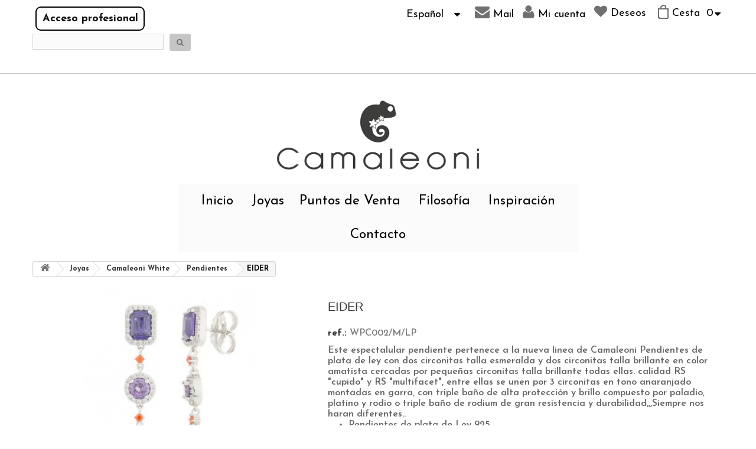

--- FILE ---
content_type: text/html; charset=utf-8
request_url: https://www.camaleoni.es/es/pendientes-de-plata-de-ley-925/1544-esm-briesmbri-amatista.html
body_size: 14521
content:
<!DOCTYPE HTML>
<!--[if lt IE 7]> <html class="no-js lt-ie9 lt-ie8 lt-ie7" lang="es-es"><![endif]-->
<!--[if IE 7]><html class="no-js lt-ie9 lt-ie8 ie7" lang="es-es"><![endif]-->
<!--[if IE 8]><html class="no-js lt-ie9 ie8" lang="es-es"><![endif]-->
<!--[if gt IE 8]> <html class="no-js ie9" lang="es-es"><![endif]-->
<html lang="es-es">
	<head>
		<meta charset="utf-8" />
		<title>EIDER - Camaleoni</title>
					<meta name="description" content="Pendiente de plata con circonitas talla esmeralda y talla brillante de color amatista,  calidad RS &quot;Cupido&quot; y RS &quot;Multifacet&quot; con cerco de circonitas talla brillante 5A RS, tiene pequeñas circonitas anaranjadas y triple baño de paladio, platino y rodio." />
						<meta name="generator" content="PrestaShop" />
		<meta name="robots" content="index,follow" />
		<meta name="viewport" content="width=device-width, minimum-scale=0.25, maximum-scale=1.6, initial-scale=1.0" />
		<meta name="apple-mobile-web-app-capable" content="yes" />
        <meta name="p:domain_verify" content="1c4b1b3a011f3b44b7e7468f9eaa1530"/>
		<link rel="icon" type="image/vnd.microsoft.icon" href="/img/favicon.ico?1487071485" />
		<link rel="shortcut icon" type="image/x-icon" href="/img/favicon.ico?1487071485" />
									<link rel="stylesheet" href="/themes/camaleoni_theme/css/global.css" type="text/css" media="all" />
							<link rel="stylesheet" href="/themes/camaleoni_theme/css/autoload/highdpi.css" type="text/css" media="all" />
							<link rel="stylesheet" href="/themes/camaleoni_theme/css/autoload/responsive-tables.css" type="text/css" media="all" />
							<link rel="stylesheet" href="/themes/camaleoni_theme/css/autoload/uniform.default.css" type="text/css" media="all" />
							<link rel="stylesheet" href="/themes/camaleoni_theme/css/product.css" type="text/css" media="all" />
							<link rel="stylesheet" href="/themes/camaleoni_theme/css/print.css" type="text/css" media="print" />
							<link rel="stylesheet" href="/js/jquery/plugins/fancybox/jquery.fancybox.css" type="text/css" media="all" />
							<link rel="stylesheet" href="/js/jquery/plugins/bxslider/jquery.bxslider.css" type="text/css" media="all" />
							<link rel="stylesheet" href="/themes/camaleoni_theme/css/modules/blockcontact/blockcontact.css" type="text/css" media="all" />
							<link rel="stylesheet" href="/themes/camaleoni_theme/css/modules/blocknewsletter/blocknewsletter.css" type="text/css" media="all" />
							<link rel="stylesheet" href="/themes/camaleoni_theme/css/modules/blocktags/blocktags.css" type="text/css" media="all" />
							<link rel="stylesheet" href="/themes/camaleoni_theme/css/modules/blockuserinfo/blockuserinfo.css" type="text/css" media="all" />
							<link rel="stylesheet" href="/themes/camaleoni_theme/css/modules/blockviewed/blockviewed.css" type="text/css" media="all" />
							<link rel="stylesheet" href="/modules/themeconfigurator/css/hooks.css" type="text/css" media="all" />
							<link rel="stylesheet" href="/modules/themeconfigurator/css/theme8.css" type="text/css" media="all" />
							<link rel="stylesheet" href="/modules/socialsharing/css/socialsharing.css" type="text/css" media="all" />
							<link rel="stylesheet" href="/themes/camaleoni_theme/css/modules/blockcart/blockcart.css" type="text/css" media="all" />
							<link rel="stylesheet" href="/themes/camaleoni_theme/css/modules/blocksearch/blocksearch.css" type="text/css" media="all" />
							<link rel="stylesheet" href="/js/jquery/plugins/autocomplete/jquery.autocomplete.css" type="text/css" media="all" />
							<link rel="stylesheet" href="/themes/camaleoni_theme/css/modules/blocktopmenu/css/blocktopmenu.css" type="text/css" media="all" />
							<link rel="stylesheet" href="/themes/camaleoni_theme/css/modules/blocktopmenu/css/superfish-modified.css" type="text/css" media="all" />
							<link rel="stylesheet" href="/themes/camaleoni_theme/css/modules/blockwishlist/blockwishlist.css" type="text/css" media="all" />
							<link rel="stylesheet" href="/modules/smartblog/css/smartblogstyle.css" type="text/css" media="all" />
							<link rel="stylesheet" href="/themes/camaleoni_theme/css/modules/productscategory/css/productscategory.css" type="text/css" media="all" />
							<link rel="stylesheet" href="/modules/storedelivery/views/css/storedelivery.css" type="text/css" media="all" />
							<link rel="stylesheet" href="/modules/paypal/views/css/paypal.css" type="text/css" media="all" />
							<link rel="stylesheet" href="/themes/camaleoni_theme/css/modules/mailalerts/mailalerts.css" type="text/css" media="all" />
							<link rel="stylesheet" href="/themes/camaleoni_theme/css/modules/blocklanguages/blocklanguages.css" type="text/css" media="all" />
							<link rel="stylesheet" href="/modules/B2BTeinor/views/css/front.css" type="text/css" media="all" />
							<link rel="stylesheet" href="/themes/camaleoni_theme/css/product_list.css" type="text/css" media="all" />
										<script type="text/javascript">
var CUSTOMIZE_TEXTFIELD = 1;
var FancyboxI18nClose = 'Cerrar';
var FancyboxI18nNext = 'Siguiente';
var FancyboxI18nPrev = 'Anterior';
var PS_CATALOG_MODE = false;
var added_to_wishlist = 'El producto se ha añadido con éxito a su lista de deseos.';
var ajax_allowed = true;
var ajaxsearch = true;
var allowBuyWhenOutOfStock = false;
var attribute_anchor_separator = '-';
var attributesCombinations = [];
var availableLaterValue = '';
var availableNowValue = '';
var baseDir = 'https://www.camaleoni.es/';
var baseUri = 'https://www.camaleoni.es/';
var blocksearch_type = 'block';
var contentOnly = false;
var currency = {"id":1,"name":"Euro","iso_code":"EUR","iso_code_num":"978","sign":"\u20ac","blank":"1","conversion_rate":"1.000000","deleted":"0","format":"2","decimals":"1","active":"1","prefix":"","suffix":" \u20ac","id_shop_list":null,"force_id":false};
var currencyBlank = 1;
var currencyFormat = 2;
var currencyRate = 1;
var currencySign = '€';
var currentDate = '2026-01-17 15:08:26';
var customerGroupWithoutTax = false;
var customizationFields = false;
var customizationId = null;
var customizationIdMessage = 'Personalización n°';
var default_eco_tax = 0;
var delete_txt = 'Eliminar';
var displayList = false;
var displayPrice = 0;
var doesntExist = 'El producto no existe en este modelo. Por favor, elija otro.';
var doesntExistNoMore = 'Este producto ya no está disponible';
var doesntExistNoMoreBut = 'con éstas características, pero está disponible con otras opciones';
var ecotaxTax_rate = 0;
var fieldRequired = 'Por favor rellene todos los campos requeridos antes de guardar la personalización.';
var freeProductTranslation = '¡Gratis!';
var freeShippingTranslation = 'Envío gratuito!';
var generated_date = 1768658906;
var groupReduction = 0;
var group_reduction = 0;
var hasDeliveryAddress = false;
var idDefaultImage = 3778;
var id_lang = 1;
var id_product = 1544;
var img_dir = 'https://www.camaleoni.es/themes/camaleoni_theme/img/';
var img_prod_dir = 'https://www.camaleoni.es/img/p/';
var img_ps_dir = 'https://www.camaleoni.es/img/';
var instantsearch = false;
var isGuest = 0;
var isLogged = 0;
var isMobile = false;
var jqZoomEnabled = false;
var loggin_required = 'Debe identificarse para administrar su lista de deseos.';
var mailalerts_already = 'Usted ya tiene una alerta para este producto';
var mailalerts_invalid = 'Su dirección de correo electrónico no es válida.';
var mailalerts_placeholder = 'tu@email.com';
var mailalerts_registered = 'Notificación de la petición registrada';
var mailalerts_url_add = 'https://www.camaleoni.es/es/module/mailalerts/actions?process=add';
var mailalerts_url_check = 'https://www.camaleoni.es/es/module/mailalerts/actions?process=check';
var maxQuantityToAllowDisplayOfLastQuantityMessage = 10;
var minimalQuantity = 1;
var mywishlist_url = 'https://www.camaleoni.es/es/mis-deseos-camaleoni';
var noTaxForThisProduct = false;
var oosHookJsCodeFunctions = [];
var page_name = 'product';
var placeholder_blocknewsletter = 'Introduzca su dirección de correo electrónico';
var priceDisplayMethod = 0;
var priceDisplayPrecision = 2;
var productAvailableForOrder = true;
var productBasePriceTaxExcl = 261.983471;
var productBasePriceTaxExcluded = 261.983471;
var productBasePriceTaxIncl = 317;
var productHasAttributes = false;
var productPrice = 317;
var productPriceTaxExcluded = 261.983471;
var productPriceTaxIncluded = 317;
var productPriceWithoutReduction = 317;
var productReference = 'WPC002/M/LP';
var productShowPrice = true;
var productUnitPriceRatio = 0;
var product_fileButtonHtml = 'Seleccione un archivo';
var product_fileDefaultHtml = 'Fichero no seleccionado';
var product_specific_price = [];
var quantitiesDisplayAllowed = false;
var quantityAvailable = 0;
var quickView = false;
var reduction_percent = 0;
var reduction_price = 0;
var removingLinkText = 'eliminar este producto de mi carrito';
var roundMode = 2;
var search_url = 'https://www.camaleoni.es/es/buscar';
var specific_currency = false;
var specific_price = 0;
var static_token = '95e8a6f21293ed2aee4628051ea095f0';
var stock_management = 1;
var taxRate = 21;
var toBeDetermined = 'A determinar';
var token = '95e8a6f21293ed2aee4628051ea095f0';
var uploading_in_progress = 'En curso, espere un momento por favor ...';
var usingSecureMode = true;
var wishlistProductsIds = false;
</script>

						<script type="text/javascript" src="/js/jquery/jquery-1.11.0.min.js"></script>
						<script type="text/javascript" src="/js/jquery/jquery-migrate-1.2.1.min.js"></script>
						<script type="text/javascript" src="/js/jquery/plugins/jquery.easing.js"></script>
						<script type="text/javascript" src="/js/tools.js"></script>
						<script type="text/javascript" src="/themes/camaleoni_theme/js/global.js"></script>
						<script type="text/javascript" src="/themes/camaleoni_theme/js/autoload/10-bootstrap.min.js"></script>
						<script type="text/javascript" src="/themes/camaleoni_theme/js/autoload/15-jquery.total-storage.min.js"></script>
						<script type="text/javascript" src="/themes/camaleoni_theme/js/autoload/15-jquery.uniform-modified.js"></script>
						<script type="text/javascript" src="/js/jquery/plugins/fancybox/jquery.fancybox.js"></script>
						<script type="text/javascript" src="/js/jquery/plugins/jquery.idTabs.js"></script>
						<script type="text/javascript" src="/js/jquery/plugins/jquery.scrollTo.js"></script>
						<script type="text/javascript" src="/js/jquery/plugins/jquery.serialScroll.js"></script>
						<script type="text/javascript" src="/js/jquery/plugins/bxslider/jquery.bxslider.js"></script>
						<script type="text/javascript" src="/themes/camaleoni_theme/js/product.js"></script>
						<script type="text/javascript" src="/themes/camaleoni_theme/js/modules/blocknewsletter/blocknewsletter.js"></script>
						<script type="text/javascript" src="/modules/socialsharing/js/socialsharing.js"></script>
						<script type="text/javascript" src="/themes/camaleoni_theme/js/modules/blockcart/ajax-cart.js"></script>
						<script type="text/javascript" src="/js/jquery/plugins/autocomplete/jquery.autocomplete.js"></script>
						<script type="text/javascript" src="/themes/camaleoni_theme/js/modules/blocksearch/blocksearch.js"></script>
						<script type="text/javascript" src="/themes/camaleoni_theme/js/modules/blocktopmenu/js/hoverIntent.js"></script>
						<script type="text/javascript" src="/themes/camaleoni_theme/js/modules/blocktopmenu/js/superfish-modified.js"></script>
						<script type="text/javascript" src="/themes/camaleoni_theme/js/modules/blocktopmenu/js/blocktopmenu.js"></script>
						<script type="text/javascript" src="/themes/camaleoni_theme/js/modules/blockwishlist/js/ajax-wishlist.js"></script>
						<script type="text/javascript" src="/modules/ganalytics/views/js/GoogleAnalyticActionLib.js"></script>
						<script type="text/javascript" src="/themes/camaleoni_theme/js/modules/productscategory/js/productscategory.js"></script>
						<script type="text/javascript" src="https://maps.google.com/maps/api/js?sensor=true&amp;amp;region=ES"></script>
						<script type="text/javascript" src="/themes/camaleoni_theme/js/modules/mailalerts/mailalerts.js"></script>
						<script type="text/javascript" src="/modules/CheckBoxTeinor/views/js/front16.js"></script>
						<script type="text/javascript" src="/modules/B2BTeinor/views/js/front.js"></script>
							<meta property="og:type" content="product" />
<meta property="og:url" content="https://www.camaleoni.es/es/pendientes-de-plata-de-ley-925/1544-esm-briesmbri-amatista.html" />
<meta property="og:title" content="EIDER - Camaleoni" />
<meta property="og:site_name" content="Camaleoni" />
<meta property="og:description" content="Pendiente de plata con circonitas talla esmeralda y talla brillante de color amatista,  calidad RS &quot;Cupido&quot; y RS &quot;Multifacet&quot; con cerco de circonitas talla brillante 5A RS, tiene pequeñas circonitas anaranjadas y triple baño de paladio, platino y rodio." />
<meta property="og:image" content="https://www.camaleoni.es/3778-large_default/esm-briesmbri-amatista.jpg" />
<meta property="product:pretax_price:amount" content="261.98" />
<meta property="product:pretax_price:currency" content="EUR" />
<meta property="product:price:amount" content="317" />
<meta property="product:price:currency" content="EUR" />

			<script type="text/javascript">
				(window.gaDevIds=window.gaDevIds||[]).push('d6YPbH');
				(function(i,s,o,g,r,a,m){i['GoogleAnalyticsObject']=r;i[r]=i[r]||function(){
				(i[r].q=i[r].q||[]).push(arguments)},i[r].l=1*new Date();a=s.createElement(o),
				m=s.getElementsByTagName(o)[0];a.async=1;a.src=g;m.parentNode.insertBefore(a,m)
				})(window,document,'script','//www.google-analytics.com/analytics.js','ga');
				ga('create', 'UA-108726174-1', 'auto');
				ga('require', 'ec');</script><!-- PrestaLoveAddThis -->
<link rel="stylesheet" type="text/css" href="/modules/prestaloveaddthis/css/prestaloveaddthis.css" media="screen" >
<!-- END PrestaLoveAddThis --><script type="text/javascript">/*
* 2007-2016 PrestaShop
*
* NOTICE OF LICENSE
*
* This source file is subject to the Academic Free License (AFL 3.0)
* that is bundled with this package in the file LICENSE.txt.
* It is also available through the world-wide-web at this URL:
* http://opensource.org/licenses/afl-3.0.php
* If you did not receive a copy of the license and are unable to
* obtain it through the world-wide-web, please send an email
* to license@prestashop.com so we can send you a copy immediately.
*
* DISCLAIMER
*
* Do not edit or add to this file if you wish to upgrade PrestaShop to newer
* versions in the future. If you wish to customize PrestaShop for your
* needs please refer to http://www.prestashop.com for more information.
*
*  @author    PrestaShop SA <contact@prestashop.com>
*  @copyright 2007-2016 PrestaShop SA
*  @license   http://opensource.org/licenses/afl-3.0.php  Academic Free License (AFL 3.0)
*  International Registered Trademark & Property of PrestaShop SA
*/



function updateFormDatas()
{
	var nb = $('#quantity_wanted').val();
	var id = $('#idCombination').val();

	$('#paypal_payment_form input[name=quantity]').val(nb);
	$('#paypal_payment_form input[name=id_p_attr]').val(id);
}
	
$(document).ready( function() {

	if($('#in_context_checkout_enabled').val() != 1)
	{
		$('#payment_paypal_express_checkout').click(function() {
			$('#paypal_payment_form').submit();
			return false;
		});
	}


	var jquery_version = $.fn.jquery.split('.');
	if(jquery_version[0]>=1 && jquery_version[1] >= 7)
	{
		$('body').on('submit',"#paypal_payment_form", function () {
			updateFormDatas();
		});
	}
	else {
		$('#paypal_payment_form').live('submit', function () {
			updateFormDatas();
		});
	}

	function displayExpressCheckoutShortcut() {
		var id_product = $('input[name="id_product"]').val();
		var id_product_attribute = $('input[name="id_product_attribute"]').val();
		$.ajax({
			type: "GET",
			url: baseDir+'/modules/paypal/express_checkout/ajax.php',
			data: { get_qty: "1", id_product: id_product, id_product_attribute: id_product_attribute },
			cache: false,
			success: function(result) {
				if (result == '1') {
					$('#container_express_checkout').slideDown();
				} else {
					$('#container_express_checkout').slideUp();
				}
				return true;
			}
		});
	}

	$('select[name^="group_"]').change(function () {
		setTimeout(function(){displayExpressCheckoutShortcut()}, 500);
	});

	$('.color_pick').click(function () {
		setTimeout(function(){displayExpressCheckoutShortcut()}, 500);
	});

	if($('body#product').length > 0)
		setTimeout(function(){displayExpressCheckoutShortcut()}, 500);
	
	
			

	var modulePath = 'modules/paypal';
	var subFolder = '/integral_evolution';
	
			var baseDirPP = baseDir.replace('http:', 'https:');
		
	var fullPath = baseDirPP + modulePath + subFolder;
	var confirmTimer = false;
		
	if ($('form[target="hss_iframe"]').length == 0) {
		if ($('select[name^="group_"]').length > 0)
			displayExpressCheckoutShortcut();
		return false;
	} else {
		checkOrder();
	}

	function checkOrder() {
		if(confirmTimer == false)
			confirmTimer = setInterval(getOrdersCount, 1000);
	}

	});


</script>
		<link rel="stylesheet" href="https://fonts.googleapis.com/css?family=Open+Sans:300,600&amp;subset=latin,latin-ext" type="text/css" media="all" />
		<!--[if IE 8]>
		<script src="https://oss.maxcdn.com/libs/html5shiv/3.7.0/html5shiv.js"></script>
		<script src="https://oss.maxcdn.com/libs/respond.js/1.3.0/respond.min.js"></script>
		<![endif]-->
    <script src='https://www.google.com/recaptcha/api.js'></script>
	</head>
	<body id="product" class="product product-1544 product-esm-briesmbri-amatista category-50 category-pendientes-de-plata-de-ley-925 show-left-column hide-right-column lang_es">
					<div id="page">
			<div class="header-container">
				<header id="header">
																										<div class="nav">
							<div class="container">
								<div class="row">
                                    
									<nav>            
<!-- MODULE Block cart -->
<div class="col-sm-2 clearfix pull-right ">
	<div class="shopping_cart">
		<a href="https://www.camaleoni.es/es/pedido" title="Ver mi cesta" rel="nofollow">
			<b>Cesta</b>
			<span class="ajax_cart_quantity unvisible">0</span>
			<span class="ajax_cart_total unvisible">
							</span>
			<span class="ajax_cart_no_product">0</span>
					</a>
					<div class="cart_block block exclusive">
				<div class="block_content">
					<!-- block list of products -->
					<div class="cart_block_list">
												<p class="cart_block_no_products">
							Ningún producto
						</p>
																		<div class="cart-prices">
							<div class="cart-prices-line first-line">
								<span class="price cart_block_shipping_cost ajax_cart_shipping_cost unvisible">
																			 A determinar																	</span>
								<span class="unvisible">
									Transporte
								</span>
							</div>
																					<div class="cart-prices-line last-line">
								<span class="price cart_block_total ajax_block_cart_total">0,00 €</span>
								<span>Total</span>
							</div>
													</div>
						<p class="cart-buttons">
							<a id="button_order_cart" class="btn btn-default button button-small" href="https://www.camaleoni.es/es/pedido" title="Confirmar" rel="nofollow">
								<span>
									Confirmar<i class="icon-chevron-right right"></i>
								</span>
							</a>
						</p>
					</div>
				</div>
			</div><!-- .cart_block -->
			</div>
</div>

	<div id="layer_cart">
		<div class="clearfix">
			<div class="layer_cart_product col-xs-12 col-md-6">
				<span class="cross" title="Cerrar Ventana"></span>
				<span class="title">
					<i class="icon-check"></i>Producto añadido correctamente a su carrito de la compra
				</span>
				<div class="product-image-container layer_cart_img">
				</div>
				<div class="layer_cart_product_info">
					<span id="layer_cart_product_title" class="product-name"></span>
					<span id="layer_cart_product_attributes"></span>
					<div>
						<strong class="dark">Cantidad</strong>
						<span id="layer_cart_product_quantity"></span>
					</div>
					<div>
						<strong class="dark">Total</strong>
						<span id="layer_cart_product_price"></span>
					</div>
				</div>
			</div>
			<div class="layer_cart_cart col-xs-12 col-md-6">
				<span class="title">
					<!-- Plural Case [both cases are needed because page may be updated in Javascript] -->
					<span class="ajax_cart_product_txt_s  unvisible">
						Hay <span class="ajax_cart_quantity">0</span> artículos en su carrito.
					</span>
					<!-- Singular Case [both cases are needed because page may be updated in Javascript] -->
					<span class="ajax_cart_product_txt ">
						Hay 1 artículo en su cesta.
					</span>
				</span>
				<div class="layer_cart_row">
					<strong class="dark">
						Total productos:
											</strong>
					<span class="ajax_block_products_total">
											</span>
				</div>

								<div class="layer_cart_row">
					<strong class="dark unvisible">
						Total envío:&nbsp;					</strong>
					<span class="ajax_cart_shipping_cost unvisible">
													 A determinar											</span>
				</div>
								<div class="layer_cart_row">
					<strong class="dark">
						Total
											</strong>
					<span class="ajax_block_cart_total">
											</span>
				</div>
				<div class="button-container">
					<span class="continue btn btn-default button exclusive-medium" title="Continuar la compra">
						<span>
							<i class="icon-chevron-left left"></i>Continuar la compra
						</span>
					</span>
					<a class="btn btn-default button button-medium"	href="https://www.camaleoni.es/es/pedido" title="Tramitar pedido" rel="nofollow">
						<span>
							Tramitar pedido<i class="icon-chevron-right right"></i>
						</span>
					</a>
				</div>
			</div>
		</div>
		<div class="crossseling"></div>
	</div> <!-- #layer_cart -->
	<div class="layer_cart_overlay"></div>

<!-- /MODULE Block cart -->

<a href="http://www.camaleoni.es/module/blockwishlist/mywishlist" title="Deseos" class="wish"><i class="icon-heart"></i> Deseos</a>
<!-- Block user information module NAV  -->
<div class="header_user_info">
			<a class="login" href="https://www.camaleoni.es/es/mi-cuenta" rel="nofollow" title="Entrar a tu cuenta de cliente">
			<i class="icon-user"></i> Mi cuenta
		</a>
	</div>
<!-- /Block usmodule NAV -->
<a href="http://www.camaleoni.es/index.php?controller=contact" title="Contacte con nosotros" class="mail">
  <i class="icon-envelope"></i> Mail
</a>
<!-- Block languages module -->
	<div id="languages-block-top" class="languages-block">
									<div class="current">
					<span>Español</span>
				</div>
												<ul id="first-languages" class="languages-block_ul toogle_content">
							<li class="selected">
										<span>Español</span>
								</li>
							<li >
																				<a href="https://www.camaleoni.es/gb/earring/1544-esm-briesmbri-amatista.html" title="English">
															<span>English</span>
									</a>
								</li>
					</ul>
	</div>
<!-- /Block languages module -->





<style>

.teinorbuttonContainer{

  height: auto;

  margin-right: 5px;

  margin-left: 5px;

  display: inline-block;
  
  margin-bottom: 5px;

}

.teinorb2bButton{

  border: 1.5px solid #000000;

  color: #111 !important;

  margin-top: 3px;

  text-align: center;

  border-radius: 9px;

  display: inline-block;

  padding: 10px 10px;

}

.teinorb2bButton img{

  float: left;

  height: 21px;

  display: inline-block;

  margin-right: 10px;

}

</style>






<div class="teinorbuttonContainer">

<a class="teinorb2bButton" href='https://www.camaleoni.es/es/module/B2BTeinor/front'><strong>Acceso profesional</strong></a>

</div>


            
            
<!-- Block search module -->
<div id="search_block_left" class="block exclusive">
	<p class="title_block">Búsqueda</p>
	<form method="get" action="//www.camaleoni.es/es/buscar" id="searchbox">
    	<label for="search_query_block">Buscar productos:</label>
		<p class="block_content clearfix">
			<input type="hidden" name="orderby" value="position" />
			<input type="hidden" name="controller" value="search" />
			<input type="hidden" name="orderway" value="desc" />
			<input class="search_query form-control grey" type="text" id="search_query_block" name="search_query" value="" />
			<button type="submit" id="search_button" class="btn btn-default button button-small"><span><i class="icon-search"></i></span></button>
		</p>
	</form>
</div>
<!-- /Block search module -->            
            
          </nav>
								</div>
							</div>
                                <div class="marquee-r">
                                    <p>Env&iacute;o gratis a Espa&ntilde;a Peninsular y Baleares hasta el 31 de agosto</p>
                                </div>
						</div>
										<div>
						<div class="container">
							<div class="row">
								<div id="header_logo">
									<a href="https://www.camaleoni.es/" title="Camaleoni- Joyas de plata: Pendientes, Collares, Anillos...">
										<img class="logo img-responsive" src="https://www.camaleoni.es/img/camaleoni-logo-1460630794.jpg" alt="Camaleoni" width="512" height="162"/>
									</a>
								</div>
									<!-- Menu -->
	<div id="block_top_menu" class="sf-contener clearfix col-lg-12">
		<div class="cat-title">Menu</div>
		<ul class="sf-menu clearfix menu-content">
      <li><a href="http://www.camaleoni.es/es/" title="Inicio">Inicio</a></li>
<li><a href="https://www.camaleoni.es/es/19-joyas-de-plata" title="Joyas">Joyas</a><ul><li><a href="https://www.camaleoni.es/es/48-camaleoni-white" title="Camaleoni White">Camaleoni White</a><ul><li><a href="https://www.camaleoni.es/es/50-pendientes-de-plata-de-ley-925" title="Pendientes">Pendientes</a></li><li><a href="https://www.camaleoni.es/es/52-anillos-de-plata-de-ley-925" title="Anillos">Anillos</a></li><li><a href="https://www.camaleoni.es/es/54-gargantillas-white" title="Gargantillas">Gargantillas</a></li><li><a href="https://www.camaleoni.es/es/55-pulseras-white" title="Pulseras">Pulseras</a></li></ul></li><li><a href="https://www.camaleoni.es/es/49-camaleoni-color" title="Camaleoni Color">Camaleoni Color</a><ul><li><a href="https://www.camaleoni.es/es/15-colgantes-de-plata" title="Colgantes de plata">Colgantes de plata</a></li><li><a href="https://www.camaleoni.es/es/13-pendientes-de-plata" title="Pendientes">Pendientes</a></li><li><a href="https://www.camaleoni.es/es/12-cadenas-de-plata-cordones" title="Cadenas y cordones">Cadenas y cordones</a></li><li><a href="https://www.camaleoni.es/es/14-anillos-de-plata" title="Anillos">Anillos</a></li><li><a href="https://www.camaleoni.es/es/18-collares-de-plata" title="Collares">Collares</a></li><li><a href="https://www.camaleoni.es/es/20-gargantillas" title="Gargantillas">Gargantillas</a></li><li><a href="https://www.camaleoni.es/es/21-pulseras" title="Pulseras">Pulseras</a></li><li><a href="https://www.camaleoni.es/es/17-conjuntos" title="Conjuntos">Conjuntos</a><ul><li><a href="https://www.camaleoni.es/es/22-viena" title="Viena">Viena</a></li><li><a href="https://www.camaleoni.es/es/23-roma" title="Roma">Roma</a></li><li><a href="https://www.camaleoni.es/es/24-budapest" title="Budapest">Budapest</a></li><li><a href="https://www.camaleoni.es/es/25-capri" title="Capri">Capri</a></li><li><a href="https://www.camaleoni.es/es/26-chicago" title="Chicago">Chicago</a></li><li><a href="https://www.camaleoni.es/es/27-bombay" title="Bombay">Bombay</a></li><li><a href="https://www.camaleoni.es/es/28-circo" title="Circo">Circo</a></li><li><a href="https://www.camaleoni.es/es/29-c&oacute;rcega" title="Córcega">Córcega</a></li><li><a href="https://www.camaleoni.es/es/30-cuadro" title="Cuadro">Cuadro</a></li><li><a href="https://www.camaleoni.es/es/31-estrella" title="Estrella">Estrella</a></li><li><a href="https://www.camaleoni.es/es/32-mosc&uacute;" title="Moscú">Moscú</a></li><li><a href="https://www.camaleoni.es/es/33-par&iacute;s" title="París">París</a></li><li><a href="https://www.camaleoni.es/es/34-londres" title="Londres">Londres</a></li><li><a href="https://www.camaleoni.es/es/36-trono" title="Trono">Trono</a></li><li><a href="https://www.camaleoni.es/es/37-dubl&iacute;n" title="Dublín">Dublín</a></li><li><a href="https://www.camaleoni.es/es/38-mikonos" title="Mikonos">Mikonos</a></li><li><a href="https://www.camaleoni.es/es/39-zen" title="Zen">Zen</a></li><li><a href="https://www.camaleoni.es/es/40-sant" title="Sant">Sant</a></li><li><a href="https://www.camaleoni.es/es/41-lucia" title="Lucia">Lucia</a></li><li><a href="https://www.camaleoni.es/es/43-tiara" title="Tiara">Tiara</a></li><li><a href="https://www.camaleoni.es/es/44-filadelfia" title="Filadelfia">Filadelfia</a></li><li><a href="https://www.camaleoni.es/es/45-miami" title="Miami">Miami</a></li><li><a href="https://www.camaleoni.es/es/46-siberia" title="Siberia">Siberia</a></li><li><a href="https://www.camaleoni.es/es/47-orleans" title="Orleans">Orleans</a></li><li><a href="https://www.camaleoni.es/es/57-petit-lucia" title="Petit Lucia">Petit Lucia</a></li></ul></li></ul></li></ul></li><li><a href="/distribuidores-camaleoni" title="Puntos de Venta">Puntos de Venta</a></li>
<li><a href="https://www.camaleoni.es/es/content/4-joyas-de-plata-camaleoni" title="Filosof&iacute;a">Filosof&iacute;a</a></li>
<li><a href="http://joyascamaleoni.tumblr.com/ " onclick="return !window.open(this.href);" title="Inspiraci&oacute;n">Inspiraci&oacute;n</a></li>
<li><a href="/contacta-con-camaleoni" title="Contacto">Contacto</a></li>

					</ul>
	</div>
	<!--/ Menu -->
							</div>
						</div>
					</div>
				</header>
			</div>
			<div class="columns-container">
				<div id="columns" class="container">
											
<!-- Breadcrumb -->
<div class="breadcrumb clearfix">
	<a class="home" href="https://www.camaleoni.es/" title="Volver a Inicio"><i class="icon-home"></i></a>
			<span class="navigation-pipe">&gt;</span>
					<span class="navigation_page"><span itemscope itemtype="http://data-vocabulary.org/Breadcrumb"><a itemprop="url" href="https://www.camaleoni.es/es/19-joyas-de-plata" title="Joyas" ><span itemprop="title">Joyas</span></a></span><span class="navigation-pipe">></span><span itemscope itemtype="http://data-vocabulary.org/Breadcrumb"><a itemprop="url" href="https://www.camaleoni.es/es/48-camaleoni-white" title="Camaleoni White" ><span itemprop="title">Camaleoni White</span></a></span><span class="navigation-pipe">></span><span itemscope itemtype="http://data-vocabulary.org/Breadcrumb"><a itemprop="url" href="https://www.camaleoni.es/es/50-pendientes-de-plata-de-ley-925" title="Pendientes" ><span itemprop="title">Pendientes</span></a></span><span class="navigation-pipe">></span>EIDER</span>
			</div>
<!-- /Breadcrumb -->

										<div id="slider_row" class="row">
																	</div>
					<div class="row">
						<div id="center_column" class="center_column col-xs-12 col-sm-12">
	

							<div itemscope itemtype="http://schema.org/Product">
	<div class="primary_block row">		
						<!-- left infos-->
		<div class="pb-left-column col-xs-12 col-sm-4 col-md-5">
			<!-- product img-->
			<div id="image-block" class="clearfix">
																	<span id="view_full_size">
													<img id="bigpic" itemprop="image" src="https://www.camaleoni.es/3778-large_default/esm-briesmbri-amatista.jpg" title="EIDER" alt="EIDER" width="458" height="458"/>
															<span class="span_link no-print">Ver m&aacute;s grande</span>
																		</span>
							</div> <!-- end image-block -->
							<!-- thumbnails -->
				<div id="views_block" class="clearfix hidden">
										<div id="thumbs_list">
						<ul id="thumbs_list_frame">
																																																						<li id="thumbnail_3778" class="last">
									<a href="https://www.camaleoni.es/3778-thickbox_default/esm-briesmbri-amatista.jpg"	data-fancybox-group="other-views" class="fancybox shown" title="EIDER">
										<img class="img-responsive" id="thumb_3778" src="https://www.camaleoni.es/3778-cart_default/esm-briesmbri-amatista.jpg" alt="EIDER" title="EIDER" height="80" width="80" itemprop="image" />
									</a>
								</li>
																			</ul>
					</div> <!-- end thumbs_list -->
									</div> <!-- end views-block -->
				<!-- end thumbnails -->
								</div> <!-- end pb-left-column -->
		<!-- end left infos-->
		<!-- center infos -->
		<div class="pb-center-column col-xs-12 col-sm-7">
						<h1 itemprop="name">EIDER</h1>			
			<p id="product_reference">
				<label>ref.: </label>
				<span class="editable" itemprop="sku">WPC002/M/LP</span>
			</p>			
							<div id="short_description_block">
											<div id="short_description_content" class="rte align_justify" itemprop="description">
              Este espectalular pendiente pertenece a la nueva linea de Camaleoni Pendientes de plata de ley con dos circonitas talla esmeralda y dos circonitas talla brillante en color amatista cercadas por pequeñas circonitas talla brillante todas ellas. calidad RS "cupido" y RS "multifacet", entre ellas se unen por 3 circonitas en tono anaranjado montadas en garra, con triple baño de alta protección y brillo compuesto por paladio, platino y rodio o triple baño de rodium de gran resistencia y durabilidad,,,Siempre nos haran diferentes..<ul><li>Pendientes de plata de Ley 925</li><li>Acabado:con triple  baño de paladio, platino y rodio o triple baño de rodium</li><li>Cierre: presión </li><li>Piedras: circonitas de varios tonos calidad RS cupido y RS multifacet </li><li>Medidas:58.60x9.06 ml</li>.</ul>            </div>
					
											<p class="buttons_bottom_block">
							<a href="javascript:{}" class="button">
								M&aacute;s detalles
							</a>
						</p>
										<!---->
				</div> <!-- end short_description_block -->
						
			<p id="availability_date" style="display: none;">
				<span id="availability_date_label">Disponible el: </span>
				<span id="availability_date_value"></span>
			</p>
			<!-- Out of stock hook -->
			<div id="oosHook" style="display: none;">
				<!-- MODULE MailAlerts -->
			<p class="form-group">
			<input type="text" id="oos_customer_email" name="customer_email" size="20" value="tu@email.com" class="mailalerts_oos_email form-control" />
    	</p>
    	<a href="#" title="Indicarme cuando esté disponible" id="mailalert_link" rel="nofollow">Indicarme cuando esté disponible</a>
	<span id="oos_customer_email_result" style="display:none; display: block;"></span>

<!-- END : MODULE MailAlerts -->
			</div>

		</div>
		<!-- end center infos-->
		<!-- pb-right-column-->        
		<div class="pb-right-column col-xs-12 col-sm-7">
		      			<!-- add to cart form-->
			<form id="buy_block" action="https://www.camaleoni.es/es/carrito" method="post">
				<!-- hidden datas -->
				<p class="hidden">
					<input type="hidden" name="token" value="95e8a6f21293ed2aee4628051ea095f0" />
					<input type="hidden" name="id_product" value="1544" id="product_page_product_id" />
					<input type="hidden" name="add" value="1" />
					<input type="hidden" name="id_product_attribute" id="idCombination" value="" />
				</p>
				<div class="box-info-product">				
					<div class="content_prices clearfix">
													<!-- prices -->
							<div class="price">
								<p class="our_price_display" itemprop="offers" itemscope itemtype="http://schema.org/Offer">
									<link itemprop="availability" href="http://schema.org/InStock"/>																			<span id="our_price_display" itemprop="price">317,00 €</span>
										<!--											impuestos inc.										-->
										<meta itemprop="priceCurrency" content="EUR" />
										
																	</p>
								<p id="reduction_percent"  style="display:none;">
									<span id="reduction_percent_display">
																			</span>
								</p>
								<p id="reduction_amount"  style="display:none">
									<span id="reduction_amount_display">
																		</span>
								</p>
								<p id="old_price" class="hidden">
																			
										<span id="old_price_display"></span>
										<!-- impuestos inc. -->
																	</p>
															</div> <!-- end prices -->
																																		 
						
					</div> <!-- end content_prices -->
					<div class="product_attributes clearfix">
						<!-- quantity wanted -->
												<p id="quantity_wanted_p">
							<input type="text" name="qty" id="quantity_wanted" class="text" value="1" />
							<span class="clearfix"></span>
						</p>
												<!-- minimal quantity wanted -->
						<p id="minimal_quantity_wanted_p" style="display: none;">
							This product is not sold individually. You must select at least <b id="minimal_quantity_label">1</b> quantity for this product.
						</p>
											</div> <!-- end product_attributes -->
          <div class="box-cart-bottom">
							<p id="add_to_cart" class="buttons_bottom_block no-print">
								<button type="submit" name="Submit" class="exclusive">
									<span>Comprar</span>
								</button>
							</p> 
						</div>  					
						<div class="extrainfo clearBoth">
						  <a href="http://www.camaleoni.es/index.php?id_cms=3&controller=cms&id_lang=1&content_only=1" title="Condiciones de compra" class="iframe">>> Condiciones de compra <<</a>
						</div>						
				 <!-- end box-cart-bottom -->
				</div> <!-- end box-info-product -->
			</form>
								<div class="clear"></div>
										<!-- usefull links-->
				<ul id="usefull_link_block" class="clearfix no-print"> 
          <li class="buttons_bottom_block no-print">
	<a id="wishlist_button_nopop" href="#" onclick="WishlistCart('wishlist_block_list', 'add', '1544', $('#idCombination').val(), document.getElementById('quantity_wanted').value); return false;" rel="nofollow"  title="Añadir a mi lista de deseos">
		Guardar deseo
	</a>
</li>
        
						<li class="print">
						<a href="javascript:print();">
							Imprimir
						</a>
					</li>
           <div class='prestalove_add_this'><!-- AddThis Button BEGIN -->
<script type='text/javascript'>
var addthis_product = 'jlp-1.2';
var addthis_config =
{pubid:'Camaleoni',
ui_hover_direction:0,
data_track_clickback:true,
ui_hide_embed:true,
ui_use_css:true}</script>
<div class='addthis_toolbox addthis_default_style' addthis:url='https://www.camaleoni.es/es/pendientes-de-plata-de-ley-925/1544-esm-briesmbri-amatista.html' addthis:title='EIDER'><a class='addthis_button_facebook'></a><a class='addthis_button_twitter'></a><a class='addthis_button_pinterest'></a><a class='addthis_button_google_plusone'></a><a class='addthis_button_compact'>Share</a></div><script type='text/javascript' src='http://s7.addthis.com/js/250/addthis_widget.js'></script>
<!-- AddThis Button END -->
</div>				
									</ul>
					</div> <!-- end pb-right-column-->
	</div> <!-- end primary_block -->
								<!--Accessories -->
			<section class="page-product-box">
				<h3 class="page-product-heading">Comb&iacute;nalo:</h3>
				<div class="block products_block accessories-block clearfix">
					<div class="block_content">
						<ul id="bxslider" class="bxslider clearfix">
																																	<li class="item product-box ajax_block_product first_item product_accessories_description">
										<div class="product_desc">
											<a href="https://www.camaleoni.es/es/pendientes-de-plata-de-ley-925/1460-novia.html" title="" class="product-image product_image">
												<img class="lazyOwl" src="https://www.camaleoni.es/3691-home_default/novia.jpg" alt="" width="250" height="250"/>
											</a>
										</div>
										<div class="s_title_block">
											<h5 class="product-name">
												<a href="https://www.camaleoni.es/es/pendientes-de-plata-de-ley-925/1460-novia.html">
													EIDER
												</a>
											</h5>
																						<span class="price">
																								306,00 €											</span>
																					</div>
										<div class="clearfix" style="margin-top:5px">
																							<div class="no-print">
													<a class="exclusive button ajax_add_to_cart_button" href="https://www.camaleoni.es/es/carrito?qty=1&amp;id_product=1460&amp;token=95e8a6f21293ed2aee4628051ea095f0&amp;add=" data-id-product="1460" title="A&ntilde;adir">
														<span>A&ntilde;adir</span>
													</a>
												</div>
																					</div>
									</li>
																					</ul>
					</div>
				</div>
			</section>
			<!--end Accessories -->
		  	<!--HOOK_PRODUCT_TAB -->
		<section class="page-product-box">
			
					</section>
		<!--end HOOK_PRODUCT_TAB -->

		
				<script type="text/javascript">
					jQuery(document).ready(function(){
						var MBG = GoogleAnalyticEnhancedECommerce;
						MBG.setCurrency('EUR');
						MBG.addProductDetailView({"id":1544,"name":"\"EIDER\"","category":"\"pendientes-de-plata-de-ley-925\"","brand":"false","variant":"null","type":"typical","position":"0","quantity":1,"list":"product","url":"","price":"261.98"});
					});
				</script><section class="page-product-box blockproductscategory">
	<h3 class="productscategory_h3 page-product-heading">
					30 productos más en la misma categoría:
			</h3>
	<div id="productscategory_list" class="clearfix">
		<ul id="bxslider1" class="bxslider clearfix">
					<li class="product-box item">
				<a href="https://www.camaleoni.es/es/pendientes-de-plata-de-ley-925/1545-bri-bri-esm-caramelo.html" class="lnk_img product-image" title="CALIOPE"><img src="https://www.camaleoni.es/3779-home_default/bri-bri-esm-caramelo.jpg" alt="CALIOPE" /></a>
				<h5 itemprop="name" class="product-name">
					<a href="https://www.camaleoni.es/es/pendientes-de-plata-de-ley-925/1545-bri-bri-esm-caramelo.html" title="CALIOPE">CALIOPE</a>
				</h5>
									<p class="price_display">
											<span class="price">202,00 €</span>
										</p>
								<div class="clearfix" style="margin-top:5px">
											<div class="no-print">
							<a class="exclusive button ajax_add_to_cart_button" href="https://www.camaleoni.es/es/carrito?qty=1&amp;id_product=1545&amp;token=95e8a6f21293ed2aee4628051ea095f0&amp;add=" data-id-product="1545" title="Add to cart">
								<span>Add to cart</span>
							</a>
						</div>
									</div>
			</li>
					<li class="product-box item">
				<a href="https://www.camaleoni.es/es/pendientes-de-plata-de-ley-925/1549-bri-garr-bri-garr-lagrima-amatista.html" class="lnk_img product-image" title="JOLIE"><img src="https://www.camaleoni.es/3783-home_default/bri-garr-bri-garr-lagrima-amatista.jpg" alt="JOLIE" /></a>
				<h5 itemprop="name" class="product-name">
					<a href="https://www.camaleoni.es/es/pendientes-de-plata-de-ley-925/1549-bri-garr-bri-garr-lagrima-amatista.html" title="JOLIE">JOLIE</a>
				</h5>
									<p class="price_display">
											<span class="price">273,00 €</span>
										</p>
								<div class="clearfix" style="margin-top:5px">
											<div class="no-print">
							<a class="exclusive button ajax_add_to_cart_button" href="https://www.camaleoni.es/es/carrito?qty=1&amp;id_product=1549&amp;token=95e8a6f21293ed2aee4628051ea095f0&amp;add=" data-id-product="1549" title="Add to cart">
								<span>Add to cart</span>
							</a>
						</div>
									</div>
			</li>
					<li class="product-box item">
				<a href="https://www.camaleoni.es/es/pendientes-de-plata-de-ley-925/1552-lagrima-multi-lagrima-amatista.html" class="lnk_img product-image" title="ENA"><img src="https://www.camaleoni.es/3786-home_default/lagrima-multi-lagrima-amatista.jpg" alt="ENA" /></a>
				<h5 itemprop="name" class="product-name">
					<a href="https://www.camaleoni.es/es/pendientes-de-plata-de-ley-925/1552-lagrima-multi-lagrima-amatista.html" title="ENA">ENA</a>
				</h5>
									<p class="price_display">
											<span class="price">215,00 €</span>
										</p>
								<div class="clearfix" style="margin-top:5px">
									</div>
			</li>
					<li class="product-box item">
				<a href="https://www.camaleoni.es/es/pendientes-de-plata-de-ley-925/1559-seijun.html" class="lnk_img product-image" title="SEIJUN"><img src="https://www.camaleoni.es/3793-home_default/seijun.jpg" alt="SEIJUN" /></a>
				<h5 itemprop="name" class="product-name">
					<a href="https://www.camaleoni.es/es/pendientes-de-plata-de-ley-925/1559-seijun.html" title="SEIJUN">SEIJUN</a>
				</h5>
									<p class="price_display">
											<span class="price">333,00 €</span>
										</p>
								<div class="clearfix" style="margin-top:5px">
									</div>
			</li>
					<li class="product-box item">
				<a href="https://www.camaleoni.es/es/pendientes-de-plata-de-ley-925/1562-dakarai.html" class="lnk_img product-image" title="DAKARAI"><img src="https://www.camaleoni.es/3796-home_default/dakarai.jpg" alt="DAKARAI" /></a>
				<h5 itemprop="name" class="product-name">
					<a href="https://www.camaleoni.es/es/pendientes-de-plata-de-ley-925/1562-dakarai.html" title="DAKARAI">DAKARAI</a>
				</h5>
									<p class="price_display">
											<span class="price">213,00 €</span>
										</p>
								<div class="clearfix" style="margin-top:5px">
											<div class="no-print">
							<a class="exclusive button ajax_add_to_cart_button" href="https://www.camaleoni.es/es/carrito?qty=1&amp;id_product=1562&amp;token=95e8a6f21293ed2aee4628051ea095f0&amp;add=" data-id-product="1562" title="Add to cart">
								<span>Add to cart</span>
							</a>
						</div>
									</div>
			</li>
					<li class="product-box item">
				<a href="https://www.camaleoni.es/es/pendientes-de-plata-de-ley-925/1566-pend-perla-con-barra-circ-s.html" class="lnk_img product-image" title="LENG"><img src="https://www.camaleoni.es/3800-home_default/pend-perla-con-barra-circ-s.jpg" alt="LENG" /></a>
				<h5 itemprop="name" class="product-name">
					<a href="https://www.camaleoni.es/es/pendientes-de-plata-de-ley-925/1566-pend-perla-con-barra-circ-s.html" title="LENG">LENG</a>
				</h5>
									<p class="price_display">
											<span class="price">139,00 €</span>
										</p>
								<div class="clearfix" style="margin-top:5px">
											<div class="no-print">
							<a class="exclusive button ajax_add_to_cart_button" href="https://www.camaleoni.es/es/carrito?qty=1&amp;id_product=1566&amp;token=95e8a6f21293ed2aee4628051ea095f0&amp;add=" data-id-product="1566" title="Add to cart">
								<span>Add to cart</span>
							</a>
						</div>
									</div>
			</li>
					<li class="product-box item">
				<a href="https://www.camaleoni.es/es/pendientes-de-plata-de-ley-925/1517-mull.html" class="lnk_img product-image" title="MULL"><img src="https://www.camaleoni.es/3851-home_default/mull.jpg" alt="MULL" /></a>
				<h5 itemprop="name" class="product-name">
					<a href="https://www.camaleoni.es/es/pendientes-de-plata-de-ley-925/1517-mull.html" title="MULL">MULL</a>
				</h5>
									<p class="price_display">
											<span class="price">192,00 €</span>
										</p>
								<div class="clearfix" style="margin-top:5px">
											<div class="no-print">
							<a class="exclusive button ajax_add_to_cart_button" href="https://www.camaleoni.es/es/carrito?qty=1&amp;id_product=1517&amp;token=95e8a6f21293ed2aee4628051ea095f0&amp;add=" data-id-product="1517" title="Add to cart">
								<span>Add to cart</span>
							</a>
						</div>
									</div>
			</li>
					<li class="product-box item">
				<a href="https://www.camaleoni.es/es/pendientes-de-plata-de-ley-925/1617-pend-largo-3-chatones-y-tira-brill.html" class="lnk_img product-image" title="BERTA"><img src="https://www.camaleoni.es/3867-home_default/pend-largo-3-chatones-y-tira-brill.jpg" alt="BERTA" /></a>
				<h5 itemprop="name" class="product-name">
					<a href="https://www.camaleoni.es/es/pendientes-de-plata-de-ley-925/1617-pend-largo-3-chatones-y-tira-brill.html" title="BERTA">BERTA</a>
				</h5>
									<p class="price_display">
											<span class="price">220,00 €</span>
										</p>
								<div class="clearfix" style="margin-top:5px">
											<div class="no-print">
							<a class="exclusive button ajax_add_to_cart_button" href="https://www.camaleoni.es/es/carrito?qty=1&amp;id_product=1617&amp;token=95e8a6f21293ed2aee4628051ea095f0&amp;add=" data-id-product="1617" title="Add to cart">
								<span>Add to cart</span>
							</a>
						</div>
									</div>
			</li>
					<li class="product-box item">
				<a href="https://www.camaleoni.es/es/pendientes-de-plata-de-ley-925/1625-chambord.html" class="lnk_img product-image" title="CHAMBORD"><img src="https://www.camaleoni.es/3875-home_default/chambord.jpg" alt="CHAMBORD" /></a>
				<h5 itemprop="name" class="product-name">
					<a href="https://www.camaleoni.es/es/pendientes-de-plata-de-ley-925/1625-chambord.html" title="CHAMBORD">CHAMBORD</a>
				</h5>
									<p class="price_display">
											<span class="price">198,00 €</span>
										</p>
								<div class="clearfix" style="margin-top:5px">
											<div class="no-print">
							<a class="exclusive button ajax_add_to_cart_button" href="https://www.camaleoni.es/es/carrito?qty=1&amp;id_product=1625&amp;token=95e8a6f21293ed2aee4628051ea095f0&amp;add=" data-id-product="1625" title="Add to cart">
								<span>Add to cart</span>
							</a>
						</div>
									</div>
			</li>
					<li class="product-box item">
				<a href="https://www.camaleoni.es/es/pendientes-de-plata-de-ley-925/1628-gaudi.html" class="lnk_img product-image" title="GAUDI"><img src="https://www.camaleoni.es/3878-home_default/gaudi.jpg" alt="GAUDI" /></a>
				<h5 itemprop="name" class="product-name">
					<a href="https://www.camaleoni.es/es/pendientes-de-plata-de-ley-925/1628-gaudi.html" title="GAUDI">GAUDI</a>
				</h5>
									<p class="price_display">
											<span class="price">211,00 €</span>
										</p>
								<div class="clearfix" style="margin-top:5px">
											<div class="no-print">
							<a class="exclusive button ajax_add_to_cart_button" href="https://www.camaleoni.es/es/carrito?qty=1&amp;id_product=1628&amp;token=95e8a6f21293ed2aee4628051ea095f0&amp;add=" data-id-product="1628" title="Add to cart">
								<span>Add to cart</span>
							</a>
						</div>
									</div>
			</li>
					<li class="product-box item">
				<a href="https://www.camaleoni.es/es/pendientes-de-plata-de-ley-925/1281-perla-baguette.html" class="lnk_img product-image" title="BRAN"><img src="https://www.camaleoni.es/3538-home_default/perla-baguette.jpg" alt="BRAN" /></a>
				<h5 itemprop="name" class="product-name">
					<a href="https://www.camaleoni.es/es/pendientes-de-plata-de-ley-925/1281-perla-baguette.html" title="BRAN">BRAN</a>
				</h5>
									<p class="price_display">
											<span class="price">108,00 €</span>
										</p>
								<div class="clearfix" style="margin-top:5px">
											<div class="no-print">
							<a class="exclusive button ajax_add_to_cart_button" href="https://www.camaleoni.es/es/carrito?qty=1&amp;id_product=1281&amp;token=95e8a6f21293ed2aee4628051ea095f0&amp;add=" data-id-product="1281" title="Add to cart">
								<span>Add to cart</span>
							</a>
						</div>
									</div>
			</li>
					<li class="product-box item">
				<a href="https://www.camaleoni.es/es/pendientes-de-plata-de-ley-925/1282-perla-cerco-serpiente.html" class="lnk_img product-image" title="TARASP"><img src="https://www.camaleoni.es/3539-home_default/perla-cerco-serpiente.jpg" alt="TARASP" /></a>
				<h5 itemprop="name" class="product-name">
					<a href="https://www.camaleoni.es/es/pendientes-de-plata-de-ley-925/1282-perla-cerco-serpiente.html" title="TARASP">TARASP</a>
				</h5>
									<p class="price_display">
											<span class="price">159,00 €</span>
										</p>
								<div class="clearfix" style="margin-top:5px">
											<div class="no-print">
							<a class="exclusive button ajax_add_to_cart_button" href="https://www.camaleoni.es/es/carrito?qty=1&amp;id_product=1282&amp;token=95e8a6f21293ed2aee4628051ea095f0&amp;add=" data-id-product="1282" title="Add to cart">
								<span>Add to cart</span>
							</a>
						</div>
									</div>
			</li>
					<li class="product-box item">
				<a href="https://www.camaleoni.es/es/pendientes-de-plata-de-ley-925/1283-perla-con-trebol.html" class="lnk_img product-image" title="LAHORE"><img src="https://www.camaleoni.es/3540-home_default/perla-con-trebol.jpg" alt="LAHORE" /></a>
				<h5 itemprop="name" class="product-name">
					<a href="https://www.camaleoni.es/es/pendientes-de-plata-de-ley-925/1283-perla-con-trebol.html" title="LAHORE">LAHORE</a>
				</h5>
									<p class="price_display">
											<span class="price">133,00 €</span>
										</p>
								<div class="clearfix" style="margin-top:5px">
											<div class="no-print">
							<a class="exclusive button ajax_add_to_cart_button" href="https://www.camaleoni.es/es/carrito?qty=1&amp;id_product=1283&amp;token=95e8a6f21293ed2aee4628051ea095f0&amp;add=" data-id-product="1283" title="Add to cart">
								<span>Add to cart</span>
							</a>
						</div>
									</div>
			</li>
					<li class="product-box item">
				<a href="https://www.camaleoni.es/es/pendientes-de-plata-de-ley-925/1486-brissac.html" class="lnk_img product-image" title="BRISSAC"><img src="https://www.camaleoni.es/3722-home_default/brissac.jpg" alt="BRISSAC" /></a>
				<h5 itemprop="name" class="product-name">
					<a href="https://www.camaleoni.es/es/pendientes-de-plata-de-ley-925/1486-brissac.html" title="BRISSAC">BRISSAC</a>
				</h5>
									<p class="price_display">
											<span class="price">219,00 €</span>
										</p>
								<div class="clearfix" style="margin-top:5px">
											<div class="no-print">
							<a class="exclusive button ajax_add_to_cart_button" href="https://www.camaleoni.es/es/carrito?qty=1&amp;id_product=1486&amp;token=95e8a6f21293ed2aee4628051ea095f0&amp;add=" data-id-product="1486" title="Add to cart">
								<span>Add to cart</span>
							</a>
						</div>
									</div>
			</li>
					<li class="product-box item">
				<a href="https://www.camaleoni.es/es/pendientes-de-plata-de-ley-925/1513-carcassone.html" class="lnk_img product-image" title="CARCASSONE"><img src="https://www.camaleoni.es/3748-home_default/carcassone.jpg" alt="CARCASSONE" /></a>
				<h5 itemprop="name" class="product-name">
					<a href="https://www.camaleoni.es/es/pendientes-de-plata-de-ley-925/1513-carcassone.html" title="CARCASSONE">CARCASSONE</a>
				</h5>
									<p class="price_display">
											<span class="price">182,00 €</span>
										</p>
								<div class="clearfix" style="margin-top:5px">
											<div class="no-print">
							<a class="exclusive button ajax_add_to_cart_button" href="https://www.camaleoni.es/es/carrito?qty=1&amp;id_product=1513&amp;token=95e8a6f21293ed2aee4628051ea095f0&amp;add=" data-id-product="1513" title="Add to cart">
								<span>Add to cart</span>
							</a>
						</div>
									</div>
			</li>
					<li class="product-box item">
				<a href="https://www.camaleoni.es/es/pendientes-de-plata-de-ley-925/1540-multifaces-6.html" class="lnk_img product-image" title="ANZU"><img src="https://www.camaleoni.es/3774-home_default/multifaces-6.jpg" alt="ANZU" /></a>
				<h5 itemprop="name" class="product-name">
					<a href="https://www.camaleoni.es/es/pendientes-de-plata-de-ley-925/1540-multifaces-6.html" title="ANZU">ANZU</a>
				</h5>
									<p class="price_display">
											<span class="price">115,00 €</span>
										</p>
								<div class="clearfix" style="margin-top:5px">
											<div class="no-print">
							<a class="exclusive button ajax_add_to_cart_button" href="https://www.camaleoni.es/es/carrito?qty=1&amp;id_product=1540&amp;token=95e8a6f21293ed2aee4628051ea095f0&amp;add=" data-id-product="1540" title="Add to cart">
								<span>Add to cart</span>
							</a>
						</div>
									</div>
			</li>
					<li class="product-box item">
				<a href="https://www.camaleoni.es/es/pendientes-de-plata-de-ley-925/1543-esm-bribri-esm-varios.html" class="lnk_img product-image" title="ZENDA"><img src="https://www.camaleoni.es/3777-home_default/esm-bribri-esm-varios.jpg" alt="ZENDA" /></a>
				<h5 itemprop="name" class="product-name">
					<a href="https://www.camaleoni.es/es/pendientes-de-plata-de-ley-925/1543-esm-bribri-esm-varios.html" title="ZENDA">ZENDA</a>
				</h5>
									<p class="price_display">
											<span class="price">326,00 €</span>
										</p>
								<div class="clearfix" style="margin-top:5px">
											<div class="no-print">
							<a class="exclusive button ajax_add_to_cart_button" href="https://www.camaleoni.es/es/carrito?qty=1&amp;id_product=1543&amp;token=95e8a6f21293ed2aee4628051ea095f0&amp;add=" data-id-product="1543" title="Add to cart">
								<span>Add to cart</span>
							</a>
						</div>
									</div>
			</li>
					<li class="product-box item">
				<a href="https://www.camaleoni.es/es/pendientes-de-plata-de-ley-925/1548-bri-bri-oval-varios.html" class="lnk_img product-image" title="DORANO"><img src="https://www.camaleoni.es/3782-home_default/bri-bri-oval-varios.jpg" alt="DORANO" /></a>
				<h5 itemprop="name" class="product-name">
					<a href="https://www.camaleoni.es/es/pendientes-de-plata-de-ley-925/1548-bri-bri-oval-varios.html" title="DORANO">DORANO</a>
				</h5>
									<p class="price_display">
											<span class="price">206,00 €</span>
										</p>
								<div class="clearfix" style="margin-top:5px">
											<div class="no-print">
							<a class="exclusive button ajax_add_to_cart_button" href="https://www.camaleoni.es/es/carrito?qty=1&amp;id_product=1548&amp;token=95e8a6f21293ed2aee4628051ea095f0&amp;add=" data-id-product="1548" title="Add to cart">
								<span>Add to cart</span>
							</a>
						</div>
									</div>
			</li>
					<li class="product-box item">
				<a href="https://www.camaleoni.es/es/pendientes-de-plata-de-ley-925/1560-seijun.html" class="lnk_img product-image" title="SEIJUN"><img src="https://www.camaleoni.es/3794-home_default/seijun.jpg" alt="SEIJUN" /></a>
				<h5 itemprop="name" class="product-name">
					<a href="https://www.camaleoni.es/es/pendientes-de-plata-de-ley-925/1560-seijun.html" title="SEIJUN">SEIJUN</a>
				</h5>
									<p class="price_display">
											<span class="price">242,00 €</span>
										</p>
								<div class="clearfix" style="margin-top:5px">
											<div class="no-print">
							<a class="exclusive button ajax_add_to_cart_button" href="https://www.camaleoni.es/es/carrito?qty=1&amp;id_product=1560&amp;token=95e8a6f21293ed2aee4628051ea095f0&amp;add=" data-id-product="1560" title="Add to cart">
								<span>Add to cart</span>
							</a>
						</div>
									</div>
			</li>
					<li class="product-box item">
				<a href="https://www.camaleoni.es/es/pendientes-de-plata-de-ley-925/1587-carcassone.html" class="lnk_img product-image" title="CARCASSONE"><img src="https://www.camaleoni.es/3824-home_default/carcassone.jpg" alt="CARCASSONE" /></a>
				<h5 itemprop="name" class="product-name">
					<a href="https://www.camaleoni.es/es/pendientes-de-plata-de-ley-925/1587-carcassone.html" title="CARCASSONE">CARCASSONE</a>
				</h5>
									<p class="price_display">
											<span class="price">192,00 €</span>
										</p>
								<div class="clearfix" style="margin-top:5px">
											<div class="no-print">
							<a class="exclusive button ajax_add_to_cart_button" href="https://www.camaleoni.es/es/carrito?qty=1&amp;id_product=1587&amp;token=95e8a6f21293ed2aee4628051ea095f0&amp;add=" data-id-product="1587" title="Add to cart">
								<span>Add to cart</span>
							</a>
						</div>
									</div>
			</li>
					<li class="product-box item">
				<a href="https://www.camaleoni.es/es/pendientes-de-plata-de-ley-925/1621-saint-michel.html" class="lnk_img product-image" title="SAINT MICHEL"><img src="https://www.camaleoni.es/3871-home_default/saint-michel.jpg" alt="SAINT MICHEL" /></a>
				<h5 itemprop="name" class="product-name">
					<a href="https://www.camaleoni.es/es/pendientes-de-plata-de-ley-925/1621-saint-michel.html" title="SAINT MICHEL">SAINT MICHEL</a>
				</h5>
									<p class="price_display">
											<span class="price">192,00 €</span>
										</p>
								<div class="clearfix" style="margin-top:5px">
											<div class="no-print">
							<a class="exclusive button ajax_add_to_cart_button" href="https://www.camaleoni.es/es/carrito?qty=1&amp;id_product=1621&amp;token=95e8a6f21293ed2aee4628051ea095f0&amp;add=" data-id-product="1621" title="Add to cart">
								<span>Add to cart</span>
							</a>
						</div>
									</div>
			</li>
					<li class="product-box item">
				<a href="https://www.camaleoni.es/es/pendientes-de-plata-de-ley-925/1627-gaudi.html" class="lnk_img product-image" title="GAUDI"><img src="https://www.camaleoni.es/3877-home_default/gaudi.jpg" alt="GAUDI" /></a>
				<h5 itemprop="name" class="product-name">
					<a href="https://www.camaleoni.es/es/pendientes-de-plata-de-ley-925/1627-gaudi.html" title="GAUDI">GAUDI</a>
				</h5>
									<p class="price_display">
											<span class="price">202,00 €</span>
										</p>
								<div class="clearfix" style="margin-top:5px">
											<div class="no-print">
							<a class="exclusive button ajax_add_to_cart_button" href="https://www.camaleoni.es/es/carrito?qty=1&amp;id_product=1627&amp;token=95e8a6f21293ed2aee4628051ea095f0&amp;add=" data-id-product="1627" title="Add to cart">
								<span>Add to cart</span>
							</a>
						</div>
									</div>
			</li>
					<li class="product-box item">
				<a href="https://www.camaleoni.es/es/pendientes-de-plata-de-ley-925/1276-perla-con-pave.html" class="lnk_img product-image" title="OLVERA"><img src="https://www.camaleoni.es/3886-home_default/perla-con-pave.jpg" alt="OLVERA" /></a>
				<h5 itemprop="name" class="product-name">
					<a href="https://www.camaleoni.es/es/pendientes-de-plata-de-ley-925/1276-perla-con-pave.html" title="OLVERA">OLVERA</a>
				</h5>
									<p class="price_display">
											<span class="price">129,00 €</span>
										</p>
								<div class="clearfix" style="margin-top:5px">
											<div class="no-print">
							<a class="exclusive button ajax_add_to_cart_button" href="https://www.camaleoni.es/es/carrito?qty=1&amp;id_product=1276&amp;token=95e8a6f21293ed2aee4628051ea095f0&amp;add=" data-id-product="1276" title="Add to cart">
								<span>Add to cart</span>
							</a>
						</div>
									</div>
			</li>
					<li class="product-box item">
				<a href="https://www.camaleoni.es/es/pendientes-de-plata-de-ley-925/1401-chaton-y-tres-mas-con-perla.html" class="lnk_img product-image" title="GONDAR"><img src="https://www.camaleoni.es/3887-home_default/chaton-y-tres-mas-con-perla.jpg" alt="GONDAR" /></a>
				<h5 itemprop="name" class="product-name">
					<a href="https://www.camaleoni.es/es/pendientes-de-plata-de-ley-925/1401-chaton-y-tres-mas-con-perla.html" title="GONDAR">GONDAR</a>
				</h5>
									<p class="price_display">
											<span class="price">252,00 €</span>
										</p>
								<div class="clearfix" style="margin-top:5px">
											<div class="no-print">
							<a class="exclusive button ajax_add_to_cart_button" href="https://www.camaleoni.es/es/carrito?qty=1&amp;id_product=1401&amp;token=95e8a6f21293ed2aee4628051ea095f0&amp;add=" data-id-product="1401" title="Add to cart">
								<span>Add to cart</span>
							</a>
						</div>
									</div>
			</li>
					<li class="product-box item">
				<a href="https://www.camaleoni.es/es/pendientes-de-plata-de-ley-925/1262-kokyo-4.html" class="lnk_img product-image" title="KOKYO 4"><img src="https://www.camaleoni.es/3523-home_default/kokyo-4.jpg" alt="KOKYO 4" /></a>
				<h5 itemprop="name" class="product-name">
					<a href="https://www.camaleoni.es/es/pendientes-de-plata-de-ley-925/1262-kokyo-4.html" title="KOKYO 4">KOKYO 4</a>
				</h5>
									<p class="price_display">
											<span class="price">115,00 €</span>
										</p>
								<div class="clearfix" style="margin-top:5px">
											<div class="no-print">
							<a class="exclusive button ajax_add_to_cart_button" href="https://www.camaleoni.es/es/carrito?qty=1&amp;id_product=1262&amp;token=95e8a6f21293ed2aee4628051ea095f0&amp;add=" data-id-product="1262" title="Add to cart">
								<span>Add to cart</span>
							</a>
						</div>
									</div>
			</li>
					<li class="product-box item">
				<a href="https://www.camaleoni.es/es/pendientes-de-plata-de-ley-925/1394-perla-cerco-en-flor-liso-y-circonitas.html" class="lnk_img product-image" title="ASHFORD"><img src="https://www.camaleoni.es/3650-home_default/perla-cerco-en-flor-liso-y-circonitas.jpg" alt="ASHFORD" /></a>
				<h5 itemprop="name" class="product-name">
					<a href="https://www.camaleoni.es/es/pendientes-de-plata-de-ley-925/1394-perla-cerco-en-flor-liso-y-circonitas.html" title="ASHFORD">ASHFORD</a>
				</h5>
									<p class="price_display">
											<span class="price">203,00 €</span>
										</p>
								<div class="clearfix" style="margin-top:5px">
											<div class="no-print">
							<a class="exclusive button ajax_add_to_cart_button" href="https://www.camaleoni.es/es/carrito?qty=1&amp;id_product=1394&amp;token=95e8a6f21293ed2aee4628051ea095f0&amp;add=" data-id-product="1394" title="Add to cart">
								<span>Add to cart</span>
							</a>
						</div>
									</div>
			</li>
					<li class="product-box item">
				<a href="https://www.camaleoni.es/es/pendientes-de-plata-de-ley-925/1457-toprak.html" class="lnk_img product-image" title="TOPRAK"><img src="https://www.camaleoni.es/3688-home_default/toprak.jpg" alt="TOPRAK" /></a>
				<h5 itemprop="name" class="product-name">
					<a href="https://www.camaleoni.es/es/pendientes-de-plata-de-ley-925/1457-toprak.html" title="TOPRAK">TOPRAK</a>
				</h5>
									<p class="price_display">
											<span class="price">98,00 €</span>
										</p>
								<div class="clearfix" style="margin-top:5px">
											<div class="no-print">
							<a class="exclusive button ajax_add_to_cart_button" href="https://www.camaleoni.es/es/carrito?qty=1&amp;id_product=1457&amp;token=95e8a6f21293ed2aee4628051ea095f0&amp;add=" data-id-product="1457" title="Add to cart">
								<span>Add to cart</span>
							</a>
						</div>
									</div>
			</li>
					<li class="product-box item">
				<a href="https://www.camaleoni.es/es/pendientes-de-plata-de-ley-925/1460-novia.html" class="lnk_img product-image" title="EIDER"><img src="https://www.camaleoni.es/3691-home_default/novia.jpg" alt="EIDER" /></a>
				<h5 itemprop="name" class="product-name">
					<a href="https://www.camaleoni.es/es/pendientes-de-plata-de-ley-925/1460-novia.html" title="EIDER">EIDER</a>
				</h5>
									<p class="price_display">
											<span class="price">306,00 €</span>
										</p>
								<div class="clearfix" style="margin-top:5px">
											<div class="no-print">
							<a class="exclusive button ajax_add_to_cart_button" href="https://www.camaleoni.es/es/carrito?qty=1&amp;id_product=1460&amp;token=95e8a6f21293ed2aee4628051ea095f0&amp;add=" data-id-product="1460" title="Add to cart">
								<span>Add to cart</span>
							</a>
						</div>
									</div>
			</li>
					<li class="product-box item">
				<a href="https://www.camaleoni.es/es/pendientes-de-plata-de-ley-925/1461-novia.html" class="lnk_img product-image" title="IZARO"><img src="https://www.camaleoni.es/3692-home_default/novia.jpg" alt="IZARO" /></a>
				<h5 itemprop="name" class="product-name">
					<a href="https://www.camaleoni.es/es/pendientes-de-plata-de-ley-925/1461-novia.html" title="IZARO">IZARO</a>
				</h5>
									<p class="price_display">
											<span class="price">329,00 €</span>
										</p>
								<div class="clearfix" style="margin-top:5px">
											<div class="no-print">
							<a class="exclusive button ajax_add_to_cart_button" href="https://www.camaleoni.es/es/carrito?qty=1&amp;id_product=1461&amp;token=95e8a6f21293ed2aee4628051ea095f0&amp;add=" data-id-product="1461" title="Add to cart">
								<span>Add to cart</span>
							</a>
						</div>
									</div>
			</li>
					<li class="product-box item">
				<a href="https://www.camaleoni.es/es/pendientes-de-plata-de-ley-925/1462-novia.html" class="lnk_img product-image" title="DORANO"><img src="https://www.camaleoni.es/3693-home_default/novia.jpg" alt="DORANO" /></a>
				<h5 itemprop="name" class="product-name">
					<a href="https://www.camaleoni.es/es/pendientes-de-plata-de-ley-925/1462-novia.html" title="DORANO">DORANO</a>
				</h5>
									<p class="price_display">
											<span class="price">324,00 €</span>
										</p>
								<div class="clearfix" style="margin-top:5px">
									</div>
			</li>
				</ul>
	</div>
</section>
		<!-- description & features -->
													</div> <!-- itemscope product wrapper -->
 
						  
<script type="text/javascript">
	$('a.iframe').fancybox({
		'type' : 'iframe',
		'width':600,
		'height':600
	});
</script>

					</div><!-- #center_column -->
										</div><!-- .row -->
				</div><!-- #columns -->
			</div><!-- .columns-container -->
							<!-- Footer -->
				<div class="footer-container">
					<footer id="footer"  class="container">
						<div class="row"><section id="social_block" class="col-xs-12 col-sm-2">
	<ul>
					<li class="facebook">
				<a class="_blank" href="https://www.facebook.com/camaleoni.es/">
					<span>Facebook</span>
				</a>
			</li>
							<li class="twitter">
				<a class="_blank" href="https://twitter.com/joyascamaleoni">
					<span>Twitter</span>
				</a>
			</li>
				                        	<li class="google-plus">
        		<a class="_blank" href="https://plus.google.com/101338446011759908100">
        			<span>Google Plus</span>
        		</a>
        	</li>
                        	<li class="pinterest">
        		<a class="_blank" href="https://es.pinterest.com/joyascamaleoni/">
        			<span>Pinterest</span>
        		</a>
        	</li>
                                	<li class="instagram">
        		<a class="_blank" href="https://www.instagram.com/camaleonijoyas/">
        			<span>Instagram</span>
        		</a>
        	</li>
        	</ul>
</section><!-- Block Newsletter module-->
<div id="newsletter_block_left" class="block">
	<h4>Boletín</h4>
	<div class="block_content">
		<form action="//www.camaleoni.es/es/" method="post">
			<div class="form-group" >
				<input class="inputNew form-control grey newsletter-input" id="newsletter-input" type="text" name="email" size="18" value="Introduzca su dirección de correo electrónico" />
                <button type="submit" name="submitNewsletter" class="btn btn-default button button-small">
                    <span>OK</span>
                </button>
				<input type="hidden" name="action" value="0" />
			</div>
		</form>
	</div>
    
</div>
<!-- /Block Newsletter module-->
<div id="htmlcontent_footer" class="footer-block col-xs-12 col-sm-12">
	<ul class="htmlcontent-home clearfix row">
									<li class="htmlcontent-item-1 col-xs-4">
																					<img src="https://www.camaleoni.es/modules/themeconfigurator/img/08141c09166e5f267b46de8f0a76f710e590695d_logos.PNG" class="item-img " title="" alt="" width="100%" height="100%"/>
																									<div class="item-html">
								<p>Participación en la Feria HELLENPLAN B2 INHORGENTA MUNICH 2019  cofinanciada por el Instituto para la Competitividad Empresarial de Castilla y León (ICE) y por Fondo Europeo de Desarrollo Regional (FEDER). Programa Operativo de Castilla y León 2014-2020</p>
							</div>
															</li>
									<li class="htmlcontent-item-2 col-xs-4">
																					<img src="https://www.camaleoni.es/modules/themeconfigurator/img/d0b8fff867bbf92e065dcdf24c4e03e1132dc836_image1.jpg" class="item-img " title="" alt="" width="100%" height="100%"/>
																									<div class="item-html">
								Financiado como parte de la respuesta de la Unión Europea a la pandemia del COVID 19.
							</div>
															</li>
			</ul>
</div>

<!-- MODULE Block contact infos -->
<section id="block_contact_infos" class="footer-block col-xs-12 col-sm-3">
	<div>
        <h4>Contacto</h4>
        <ul class="toggle-footer">
                                                	<li>
            		<span><a href="&#109;&#97;&#105;&#108;&#116;&#111;&#58;%69%6e%66%6f@%63%61%6d%61%6c%65%6f%6e%69.%65%73" >&#x69;&#x6e;&#x66;&#x6f;&#x40;&#x63;&#x61;&#x6d;&#x61;&#x6c;&#x65;&#x6f;&#x6e;&#x69;&#x2e;&#x65;&#x73;</a></span>
            	</li>
                    </ul>
    </div>
</section>
<!-- /MODULE Block contact infos -->

	<!-- Block CMS module footer -->
	<section class="footer-block col-xs-12 col-sm-3" id="block_various_links_footer">
		<h4>Información</h4>
		<ul class="toggle-footer">
																		<li class="item">
				<a href="https://www.camaleoni.es/es/contacta-con-camaleoni" title="Contacte con nosotros">
					Contacte con nosotros
				</a>
			</li>
															<li class="item">
						<a href="https://www.camaleoni.es/es/content/2-aviso-legal-camaleoni" title="Aviso Legal">
							Aviso Legal
						</a>
					</li>
																<li class="item">
						<a href="https://www.camaleoni.es/es/content/4-joyas-de-plata-camaleoni" title="Filosofía">
							Filosofía
						</a>
					</li>
													<li>
				<a href="https://www.camaleoni.es/es/mapa-web" title="Mapa del sitio">
					Mapa del sitio
				</a>
			</li>
					</ul>
		
	</section>  
		<section class="bottom-footer col-xs-12">
		<div>
			Camaleoni &copy; 2026, Joyas de plata | Realizado por <a ref="nofollow" href="http://www.teinor.net/" title="TEINOR: Software o programas para control y gesti&oacute;n de joyer&iacute;as: Tiendas, Mayoristas y Fabricantes de joyer&iacute;a">Teinor, S.A.</a>
		</div>
	</section>
	  <section class="footer-block col-xs-12 col-sm-3">
    <ul class="toggle-footer">
      <li><a rel=nofollow href="http://www.camaleoni.es/index.php?controller=cms&id_cms=2">Aviso legal</a></li>
      <li><a rel=nofollow href="http://www.camaleoni.es/index.php?controller=cms&id_cms=1">Envíos y devoluciones</a></li>
      <li><a rel=nofollow href="http://www.camaleoni.es/index.php?controller=cms&id_cms=8">Política de privacidad</a></li>
      <li><a rel=nofollow href="http://www.camaleoni.es/index.php?controller=cms&id_cms=7">Política de cookies</a></li>
    </ul>
  </section>
	<!-- /Block CMS module footer -->

<!-- Block payment logo module -->
<div id="paiement_logo_block_left" class="paiement_logo_block">
	<a href="https://www.camaleoni.es/es/content/1-condiciones-compra-camaleoni">
		<img src="https://www.camaleoni.es/themes/camaleoni_theme/img/logo_paiement_visa.jpg" alt="visa" width="33" height="21" />
		<img src="https://www.camaleoni.es/themes/camaleoni_theme/img/logo_paiement_mastercard.jpg" alt="mastercard" width="32" height="21" />
		<img src="https://www.camaleoni.es/themes/camaleoni_theme/img/logo_paiement_paypal.jpg" alt="paypal" width="61" height="21" />
	</a>
</div>
<!-- /Block payment logo module -->
				<script type="text/javascript">
					ga('send', 'pageview');
				</script></div>
					</footer>
				</div><!-- #footer -->
					</div><!-- #page -->
</body></html>

--- FILE ---
content_type: text/css
request_url: https://www.camaleoni.es/themes/camaleoni_theme/css/modules/blockuserinfo/blockuserinfo.css
body_size: -41
content:
.header_user_info {
  float: right;
  padding-left: 15px;}
  .header_user_info a {
    display: block;
    padding: 0;
    cursor: pointer;}
  .header_user_info a i {font-size: 25px}
    @media (max-width: 479px) {
      .header_user_info a {
        font-size: 11px; } }

/*# sourceMappingURL=blockuserinfo.css.map */


--- FILE ---
content_type: text/css
request_url: https://www.camaleoni.es/modules/themeconfigurator/css/hooks.css
body_size: 374
content:
/* Home hook CSS */
#htmlcontent_home ul {
  margin: 0 -5px; }
  #htmlcontent_home ul li {
    padding: 0 5px 10px;   
    width: 33%;  }
  #htmlcontent_home ul li.htmlcontent-item-4 {height:0;}
  #htmlcontent_home ul li.htmlcontent-item-5 {clear:left;}
    @media (max-width: 479px) {
      #htmlcontent_home ul li {
        width: 100%; } 
      #htmlcontent_home ul li.htmlcontent-item-4 {
        height:auto;}
      }
    #htmlcontent_home ul li a {
      display:block;
      background:white;
      text-align:center;
      border:3px solid rgb(0, 204, 255);
      border-radius: 5px; 
      -moz-border-radius: 5px;
      -webkit-border-radius: 5px;
    }
    #htmlcontent_home ul li img {
      max-width: 100%;
      height: auto; }          
      @media (max-width: 479px) {
        #htmlcontent_home ul li img {
          min-width: 100%; } }
    #htmlcontent_home ul li h3 {
      position:absolute;
      margin:0;
      top: 1em;
      color:black;
      left: 1em;
      z-index:999
    }
    #htmlcontent_home ul li .item-html h3 {
      top: 40%;
      left: 0;
      text-align:center;
      width: 100%;
    }
    /*#htmlcontent_home ul li.htmlcontent-item-5 {
      width: 66.6667%; }*/
      @media (max-width: 479px) {
        #htmlcontent_home ul li.htmlcontent-item-5 {
          width: 100%; } }

/* Top hook CSS */
  #htmlcontent_top {
    float: right;
    width: 33%;
    max-width: 391px;
    padding-left: 5px;
}
  @media (max-width: 767px) {
    #htmlcontent_top {
      width: 100%;
      max-width: 100%;
      padding-left: 0;
      padding-top: 0px; } }
  @media (max-width: 767px) {
    #htmlcontent_top ul {
      margin: 0 -5px; } }
  #htmlcontent_top ul li {
    width: 100%;
    margin-bottom: 10px; }
    @media (max-width: 767px) {
      #htmlcontent_top ul li {
        float: left;
        padding-left: 5px;
        padding-right: 5px;
        width: 50%; } }
    #htmlcontent_top ul li:last-child {
      margin-bottom: 0; }
    #htmlcontent_top ul li img {
      max-width: 100%;
      height: auto; }
.htmlcontent-item-7  {margin-top:-27px;}

.htmlcontent-item-6 {margin-top:-76px;}



/* Left hook CSS */
/* Right hook CSS */
/* Footer hook CSS */

--- FILE ---
content_type: text/css
request_url: https://www.camaleoni.es/modules/storedelivery/views/css/storedelivery.css
body_size: -94
content:

.hook_extracarrier {
    padding: 0;
}

    #storedelivery {
        display: none;
        margin: 15px 0 0 0;
    }
    
    #storedelivery h3 {
        margin: 0 0 10px 0;
    }
    
    #storedelivery #map {
        margin: 10px 0 25px 0;
        width: 1130px !important;
    }



--- FILE ---
content_type: text/css
request_url: https://www.camaleoni.es/modules/prestaloveaddthis/css/prestaloveaddthis.css
body_size: -95
content:
@charset "utf-8";
/* PrestaLoveAddThis CSS */

.prestalove_add_this {
  padding-top: 40px;
}

.addthis_button_compact {display: none !important;}


--- FILE ---
content_type: text/css
request_url: https://www.camaleoni.es/themes/camaleoni_theme/css/print.css
body_size: 501
content:
@media only print {
  #header .nav, #header .banner, #header .row > div {
    display: none; }
  #header .row div#header_logo {
    display: block;
    max-width:10em;
    margin-bottom:0.5em}

  #center_column {
    width: 100% !important; }

  #left_column, #right_column {
    display: none; }

  .no-print, #quantity_wanted_p > a, a.quick-view {
    display: none !important; }

  div.selector, div.selector span, div.selector select {
    background: none; }

  #thumbs_list li a:hover, #thumbs_list li a.shown {
    border-color: #fff; }

  .pb-left-column #views_block {
    margin-top: 10px;
    width: 278px !important; }

  #thumbs_list_frame, #thumbs_list {
    width: 100% !important;
    height: 100% !important; }

  #thumbs_list li, #thumbs_list li:first-child {
    margin: 4px;
    width: 82px;
    height: 82px; }

  #view_scroll_left, #view_scroll_right, .view_scroll_spacer {
    display: none !important; }

  .bx-wrapper {
    width: 100% !important;
    max-width: 100% !important; }

  .bx-viewport {
    height: auto !important; }

  #bxslider, #bxslider1, #crossselling_list_car {
    width: 100% !important;
    height: auto !important;
    overflow: visible !important; }

  #bxslider1 .product-box {
    min-height: 200px; }

  .bx-controls-direction {
    display: none; }

  #footer .row > div, #footer .row > section {
    display: none; }
    #footer .row > div#block_contact_infos, #footer .row > section#block_contact_infos {
      display: block;
      width: 100%;
      border-left: none;
      border-top: 1px solid #515151;
      padding-top: 20px; }

  .footer-container #footer h4:after {
    display: none; } }

/*# sourceMappingURL=print.css.map */


  .product_attributes, .box-cart-bottom, form a, .page-product-box,
  #layered_block_left, .sortPagiBar {     
    display:none;}

--- FILE ---
content_type: application/javascript
request_url: https://www.camaleoni.es/modules/CheckBoxTeinor/views/js/front16.js
body_size: 1071
content:
/**

* 2007-2018 PrestaShop

*

* NOTICE OF LICENSE

*

* This source file is subject to the Academic Free License (AFL 3.0)

* that is bundled with this package in the file LICENSE.txt.

* It is also available through the world-wide-web at this URL:

* http://opensource.org/licenses/afl-3.0.php

* If you did not receive a copy of the license and are unable to

* obtain it through the world-wide-web, please send an email

* to license@prestashop.com so we can send you a copy immediately.

*

* DISCLAIMER

*

* Do not edit or add to this file if you wish to upgrade PrestaShop to newer

* versions in the future. If you wish to customize PrestaShop for your

* needs please refer to http://www.prestashop.com for more information.

*

*  @author    PrestaShop SA <contact@prestashop.com>

*  @copyright 2007-2018 PrestaShop SA

*  @license   http://opensource.org/licenses/afl-3.0.php  Academic Free License (AFL 3.0)

*  International Registered Trademark & Property of PrestaShop SA

*

* Don't forget to prefix your containers with your own identifier

* to avoid any conflicts with others containers.

*/

window.onload = function () {
    loadCheckBoxTeinor();
}
function loadCheckBoxTeinor() {

    loadThis();

    $("#SubmitCreate").click(function () {

        loadAgain(true);

    });

    //For customer 1.6 create form

    function loadAgain(continueLoading) {

        if (continueLoading) {

            setTimeout(

                function () {

                    if ($("#authentication #account-creation_form").length) {

                        loadAgain(false);

                    } else {

                        loadAgain(true);

                    }

                }, 2000);

        } else {

            console.log($("#authentication #account-creation_form"));

            loadThis();

        }

    }
}
function loadThis() {
    $(".CheckBoxTeinorShowMore").click(function (e) {

        e.preventDefault();

        $(".CheckBoxTeinorLong").show();

        $(".CheckBoxTeinorLittle").hide();

    });

    $(".CheckBoxTeinorShowLess").click(function (e) {

        e.preventDefault();

        $(".CheckBoxTeinorLittle").show();

        $(".CheckBoxTeinorLong").hide();

    });



    $('button[name="submitMessage"]').click(function (e) {

        $(this).parents('.contact-form-box').find('.teinorCheckBox').each(function () {

            if (!($(this).is(":checked"))) {

                $(this).parent().css('border', '1px solid red');

                e.preventDefault();

            } else {

                $(this).parent().css('border', '');

            }
        });
      if($(".googleText").length){
        var captchaval = $(this).parents('form').find('.g-recaptcha-response').val()
        if(!captchaval) {
          $(".googleText").html('<p style="color:red">Por favor rellena el captcha</p>');
          e.preventDefault();
        }else{
          $(".googleText").html("");
        }
      }
    });

    $('button[name="submitStNewsletter"]').click(function (e) {

        $(this).parents('.st_news_letter_form').find('.teinorCheckBox').each(function () {

            if (!($(this).is(":checked"))) {

                $(this).parent().css('border', '1px solid red');

                e.preventDefault();

            } else {

                $(this).parent().css('border', '');

            }
        });
        if ($(".googleText").length) {
            var captchaval = $(this).parents('form').find('.g-recaptcha-response').val()
            if (!captchaval) {
                $(".googleText").html('<p style="color:red">Por favor rellena el captcha</p>');
                e.preventDefault();
            } else {
                $(".googleText").html("");
            }
        }

    });

    $('button[name="submitAccount"]').click(function (e) {

        $(this).parents('#account-creation_form').find('.teinorCheckBox').each(function () {

            if (!($(this).is(":checked"))) {

                $(this).parent().css('border', '1px solid red');

                e.preventDefault();

            } else {

                $(this).parent().css('border', '');

            }

        });
        if ($(".googleText").length) {
            var captchaval = $(this).parents('form').find('.g-recaptcha-response').val()
            if (!captchaval) {
                $(".googleText").html('<p style="color:red">Por favor rellena el captcha</p>');
                e.preventDefault();
            } else {
                $(".googleText").html("");
            }
        }
    });

    if ($("html").find('button#submitAccount')) {

        var myfields = $("button#submitAccount").parents('#account-creation_form').find('.teinorCheckBox');

        if (myfields) {

            $(myfields).each(function () {

                // $(this).parents('.checker').css('margin-left', '264px');

            });

        }

    }

}

--- FILE ---
content_type: text/plain
request_url: https://www.google-analytics.com/j/collect?v=1&_v=j102&a=331369268&t=pageview&_s=1&dl=https%3A%2F%2Fwww.camaleoni.es%2Fes%2Fpendientes-de-plata-de-ley-925%2F1544-esm-briesmbri-amatista.html&ul=en-us%40posix&dt=EIDER%20-%20Camaleoni&sr=1280x720&vp=1280x720&_u=aGBAAEIJAAAAACAMI~&jid=1590474566&gjid=1761672568&cid=11063596.1768658909&tid=UA-108726174-1&_gid=158606085.1768658909&_r=1&_slc=1&did=d6YPbH&z=599907342
body_size: -450
content:
2,cG-974VEY6JHT